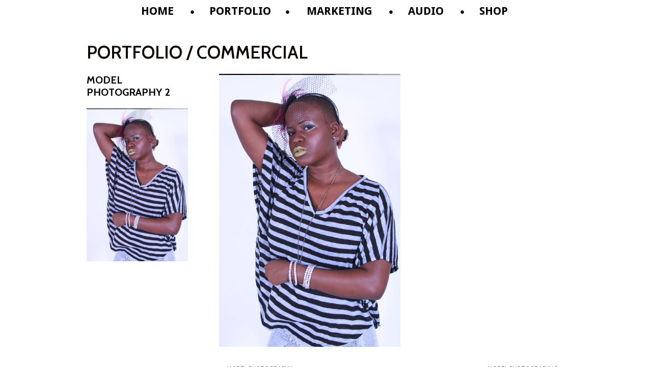

--- FILE ---
content_type: text/css
request_url: http://www.action1studios.com/wp-content/themes/gigawatt/style.css
body_size: 11279
content:
/*
Theme Name: Gigawatt
Design Studio: Obox Design http://www.obox-design.com/
Version: 2.0.0
Author: Obox Design
Author URI: http://www.obox-design.com/
Description: A retro-styled portfolio and blog theme. If you're an author, artist or musician then this is your theme!
License: Wordpress derivate http://www.gnu.org/licenses/gpl-2.0.html, CSS, JS, Graphics http://themeforest.net/wiki/buying/howto-buying/licensing/
License URI: http://themeforest.net/wiki/buying/howto-buying/licensing/
Tags: dark, light, white, black, gray, one-column, two-columns, left-sidebar, right-sidebar, fixed-width, custom-colors, featured-images, theme-options, translation-ready

*-----------------------------*
WARNING! DO NOT EDIT THIS FILE!
*-----------------------------*
To make updates to your theme, do not edit the styles in this file. Rather use
the Custom CSS field in Theme Options to add your style changes. By copying a style from this
file and pasting it in custom.css you will override the style in this file.

*/


@import url(reset.css);
@import url(clearfix.css);
@import url(social.css);


/*-------------------------------------------------------------------------------------------*/
/*- SETUP STD CLASSES -----------------------------------------------------------------------*/
/*-------------------------------------------------------------------------------------------*/
body{margin: 0px; padding: 0px 20px; background-position: top; background-repeat: repeat; font-size: 16px; font-family: 'Cabin',arial,serif; line-height: 1.5em;}

pre {padding: 15px;font-variant: normal; white-space: pre-wrap;white-space: pre-line; word-wrap: break-word;text-align: left; margin: 0px 0px 22px 0px;  font-family: Consolas, Monaco, 'Courier New', Courier, monospace; background-color: #f0f0f0;
font-size: 12px; line-height: 1.3em; overflow-x: auto; overflow-y: auto; color: #000000; font-weight: normal; font-style: normal; letter-spacing: normal; orphans: 2; text-indent: 0px; text-transform: none; widows: 2; word-spacing: 0px; padding: 11px; border: 1px solid #dadada;}

textarea, input{padding: 8px; font-family: 'Cabin',arial,serif;}
input[type=text], input[type=password]{width: 80%; max-width: 348px; border: none;}
textarea{width: 90%; height: 200px; border: none;}
input[type=button], input[type=submit]{width: 220px; height: 45px; font-weight: 600; cursor: pointer; border: none; font-size: 16px; text-transform: uppercase;}
input::-webkit-outer-spin-button, input::-webkit-inner-spin-button{-webkit-appearance: none; margin: 0;}

a{text-decoration: none;}
strong{font-weight: 600;}
em{font-style: italic;}

img{max-width: 100%; height: auto;}

/*--- Layouts ---*/
.no_bg{background-image: none;}
.clearboth{clear: both}
.floatleft{float: left;}
.floatright{float: right;}
.floatright{float:right;}
.no_display{display: none;}


/*-------------------------------------------------------------------------------------------*/
/*- GENERAL LAYOUT --------------------------------------------------------------------------*/
/*-------------------------------------------------------------------------------------------*/
#header-container{max-width: 940px; margin: 0 auto; padding: 40px 0px 0px; position: relative;}
#header{max-width: 940px; padding-bottom: 0px; margin: 0px auto 40px;}


#content-container{max-width: 940px; margin: auto; padding-bottom: 30px;}
#left-column{float: left; width: 58.510638%;}
#right-column{float: right; width: 32.978729%;}
#full-width{max-width: 940px; margin: auto; padding-bottom: 30px;}

#footer{max-width: 940px; padding: 30px 0px; margin: auto;}


/*-------------------------------------------------------------------------------------------*/
/*- COMMON ELEMENTS -------------------------------------------------------------------------*/
/*-------------------------------------------------------------------------------------------*/
.wp-caption{max-width: 96%;padding: 5px 0px 10px 5px; margin-bottom: 10px; background-color: #f0f0f0; border: 1px solid #ccc; text-align: center;}
.wp-caption.alignleft{margin: 0px 10px 10px 0px; }
.wp-caption.alignright{ margin: 0px 0px 10px 10px; }
.wp-caption img{margin: 0; padding: 0; border: 0 none; max-width: 98.5%;}
.wp-caption p.wp-caption-text{font-size: 11px; line-height: 17px; padding: 0 4px 5px; margin: 0;}
.wp-caption.alignnone{margin: 5px 20px 20px 0;}

.alignnone {margin: 5px 20px 20px 0;}
.aligncenter, div.aligncenter {display:block; margin: 5px auto 5px auto;}
.alignright {float:right; margin: 5px 0 20px 20px;}
.alignleft {float:left; margin: 5px 20px 20px 0;}
.aligncenter {display: block; margin: 5px auto 5px auto;}

a img.alignright {float:right; margin: 5px 0 20px 20px;}
a img.alignnone {margin: 5px 20px 20px 0;}
a img.alignleft {float:left; margin: 5px 20px 20px 0;}
a img.aligncenter {display: block; margin-left: auto; margin-right: auto;}

h5.date{font-style: italic; font-size: 14px;}

.post-title{margin-bottom: 20px; font-size: 35px; font-weight: 600; line-height: 1.3em; text-transform: uppercase;}

.section-title{margin-bottom: 20px; font-size: 35px; font-weight: 600; line-height: 1.3em; text-transform: uppercase;}

a.action-link{font-weight: 600;}


/*--- Required by WP.org ---- */
.sticky{}
.bypostauthor{}
.gallery-caption {margin-left: 0;}

/*-------------------------------------------------------------------------------------------*/
/*- HEADER ----------------------------------------------------------------------------------*/
/*-------------------------------------------------------------------------------------------*/

	/*--------------------------*/
	/*- LOGO -------------------*/
	.logo{margin: 0 auto 30px; text-align: center;}
	.logo h1{display: block; text-align: center; text-transform: uppercase; font-size: 45px; line-height: 50px; font-weight: 900; letter-spacing: 3px; text-shadow: 4px 3px 0px rgba(0, 0, 0, 0.2);}
div.logo {
visibility: hidden;
}


	/*--------------------------*/
	/*- CATEGORY MENU ----------*/
	ul#nav{z-index: 99; text-align: center;}
	ul#nav li{position: relative; padding: 0px 36px 0px 0px; margin: 0px 0px 0px 30px; display: inline; text-align: center; position: relative;}
	ul#nav li a{font-weight: 600; font-size: 22px; text-transform: uppercase;}
	ul#nav li a:hover, .current-menu-item a {margin-bottom: -4px; }


		/*--------------------------*/
		/*- SUB MENU ---------------*/
		ul#nav ul.sub-menu{display: none; position: absolute; top: 25px; left: 0px; z-index: 4; width: 220px; }
		ul#nav ul.sub-menu ul{left: 110px; top: -43px;}

		ul#nav ul.sub-menu li{width: 220px; margin: 0px; padding: 0px; text-align: left; position: relative;}
		ul#nav ul.sub-menu li a{display: block;  padding: 10px 15px; margin: 0px; font-size: 14px; font-weight: normal; line-height: 1.5em; border-top: none; text-transform: none;}


/*-------------------------------------------------------------------------------------------*/
/*- HOME PAGE STYLING -----------------------------------------------------------------------*/
/*-------------------------------------------------------------------------------------------*/

	/*-------------------------------------------*/
	/*- SLIDER ----------------------------------*/
	.slider{overflow: hidden; width: 100%; margin-bottom: 20px; position: relative;}

		/*---------------------*/
		/*- SLIDER IMAGES -----*/
		.gallery-container{width: 99999px; position: relative; z-index: 1;}
		.gallery-container .jp-jplayer{width: 100% !important;}
		.gallery-container li{display: block; float: left; max-width: 100%; position: relative;}
		#content-container .gallery-container li .post-image{height: auto; display: block; overflow: hidden; margin-bottom: 0px; text-align: center;}
		.gallery-image img{display: block; max-width: 100%; height: auto;}
		.gallery-container li .post-image img{width: 100%; height: auto;}


		/*---------------------*/
		/*- SLIDER DOTS -------*/
		.slider-dots{clear: both; width: 30px; margin: 0px; position: absolute; top: 20px; left: 20px; z-index: 3; }
		.slider-dots .dot{display: inline-block; width: 25px; height: 22px; margin: 0px 0px 10px; overflow: hidden; text-indent: -9999px;}

		#overlay {clear: both; width: auto; height: 22px; padding-top: 10px; margin: 0px auto; position: relative; top: -80px; left: 0px; z-index: 3; overflow: hidden; text-align: center;}
		#overlay .dot{display: inline-block; width: 22px; height: 22px; margin: 0px 2px; overflow: hidden; text-indent: -9999px;}


	/*----------------------------*/
	/*- CONTENT WIDGET ---------*/
	#widget-block ul.widget-list{padding-bottom: 0;}
	#widget-block .content-widget .widgettitle{clear: both; margin: 0 0 10px; font-weight: 600; font-size: 20px; text-transform: uppercase;}
	#widget-block .content-widget-item{clear: both; display: block; padding: 0; margin: 0; overflow: hidden; text-align: center;}
	#widget-block .content-widget .post-image{margin-bottom: 15px;}
	#widget-block .content-widget .post-image a{display: block;}
	#widget-block .content-widget .post-image img{width: auto; max-width: 100%;}
	#widget-block .content-widget .post-date {padding: 0 0 0; margin: 0 0 5px; font-size: 14px; font-weight: normal;}
	#widget-block .content-widget .post-title{padding: 0 0 0; margin: 0 0 15px; font-size: 18px; font-weight: 600; text-transform: uppercase;}
	#widget-block .content-widget p{padding: 0 0 0; margin: 0 0 0; text-overflow: ellipsis; -o-text-overflow: ellipsis; -webkit-text-overflow: ellipsis;}
	#widget-block .content-widget .action-link{display: block; margin-top: 10px;}
	#widget-block .content-widget .column{position: relative;}
	#widget-block .content-widget .price{position: absolute; left: 5px; top: 5px; padding: 2px 8px; background: #D23D46; color: #fff;}


		/*----------------------------*/
		/*- FOUR COLUMN LIST ---------*/
		.four-column{clear: both; overflow: hidden;}
		.four-column .column{float: left; width: 23.404255%; margin: 0px 2.12766% 30px 0px;}
		.four-column .column:nth-child(4n+4){margin-right: 0;}
		.four-column .column:nth-child(3n+4){clear: none;}
		.four-column .column:nth-child(4n+5){clear: left;}
		.four-column .column.last {margin-right: 0px;}
		.four-column h2.post-title{font-size: 16px;}

		/*---------------------*/
		/*- THREE COLUMNS -----*/
		.three-column{clear: both; overflow: hidden;}
		.three-column .column{float: left; width: 31.333333%; margin: 0 3% 30px 0;}
		.three-column .column:nth-child(3n+3){margin-right: 0px;}
		.three-column .column:nth-child(3n+4){clear: left;}


		/*----------------------------*/
		/*- TWO COLUMN ---------------*/
		.two-column{clear: both; overflow: hidden;}
		.two-column .column{float: left; width: 48.93617%; margin: 0 2.12766% 30px 0;}
		.two-column .column:last-child{margin-right: 0px;}
		.two-column .column:nth-child(2n+2){margin-right: 0px;}
		.two-column .column:nth-child(2n+3){clear: left;}
		.two-column .column img {max-width: 100%; height: auto;}
		.two-column .column iframe, two-column .column embed{max-height: 531px;}


		/*----------------------------*/
		/*- ONE COLUMN LARGE ---------*/
		.single-column{clear: both; overflow: hidden;}
		.single-column .column{padding-bottom: 4.12766%; width: 100%; overflow: hidden;}
		.single-column .column img{width: 100%; height: auto;}

		.one-column{clear: both; overflow: hidden;}
		.one-column .column{width: 100%; overflow: hidden; margin: 0 0 30px 0;}


	/*----------------------------*/
	/*- BLOG LIST ---------*/
	.blog-main-post-container li.post{padding-bottom: 20px; margin-bottom: 20px;}
	.blog-main-post-container .post-image{margin-bottom: 15px;}
	.blog-main-post-container .post-image img{display: block;}
	.blog-main-post-container .date{margin-bottom: 5px;}


	/*----------------------------*/
	/*- FEATURE QUOTE ------------*/
	.featured-quote{background: url(images/layout/quote-icon.png) top center no-repeat; padding: 60px 0px 30px; text-align: center;}
	.featured-quote blockquote{line-height: 1.3em; font-size: 24px; font-style: italic; font-family: 'Cabin',arial,serif;}
	.featured-quote cite{font-weight: 600; font-size: 12px;}
	.page .featured-quote p{font-size: 18px;}


	/*----------------------------*/
	/*- PAGINATION ---------------*/
	.pagination{clear: both;}
	.pagination li{float: left;}
	.pagination li.page-count{margin-right: 15px; font-size: 13px; font-weight: 600;}
	.pagination .next a, .pagination .previous a{float: left; display: block; width: 30px; height: 19px; text-indent: -999px; margin: 0px 1px 20px 0px; text-indent: -999px; overflow: hidden;}


	/*------------------------------*/
	/*- WIDGET BLOCK ---------------*/
	#widget-block .widget_text{clear: both; margin-bottom: 30px;}
	#widget-block .widget_categories {float: left; width: 48.93617%;}
	#widget-block .widget_text h4, #widget-block .widget_categories h4 {padding: 0; margin: 0px 0px 13px; font-size: 20px; font-weight: 600; text-transform: uppercase;}


/*-------------------------------------------------------------------------------------------*/
/*- POSTS CLASSES ---------------------------------------------------------------------------*/
/*-------------------------------------------------------------------------------------------*/

	/*------------------------------*/
	/*- POST CONTENT ---------------*/
	#content-container .post-image{margin-bottom: 20px;}
	#content-container .post-title{margin-bottom: 20px;}
	#content-container .copy{padding-bottom: 20px;}
	
		/*--------------------------*/
		/*- POST PAGE META ---------*/
		.post-meta{margin: 0px 0px 30px; font-size: 14px;}
		.post-meta li.meta-item{padding: 10px 0px 15px 0px; position: relative; overflow: hidden;}
		.post-meta li.meta-item:first-child{padding-top: 0px;}
		.post-meta li.meta-item span {float: left; width: 30%; font-weight: 600;}

		/*--------------------------*/
		/*- POST AUTHOR ------------*/
		.post-meta li.post-author {padding: 20px 0px;}
		.post-meta .avatar-56{float: left; width: auto;}
		.post-meta .post-author .author-desc {float: right; width: 70%; margin: 0px; overflow: hidden;}
		.post-meta .post-author h4 {font-size: 20px; font-weight: 600; margin-bottom: 5px; text-transform: uppercase;}

		/*--------------------------*/
		/*- SHORT URL --------------*/
		.post-meta .short-url {clear: both;}
		.short-url strong{text-transform: uppercase;}
		.short-url input{max-width: 210px; padding: 0px; border: none; font-size: 14px;}

		/*--------------------------*/
		/*- RELATED POSTS ----------*/
		.post-related ul{float: left;}
		.post-related ul li{margin-bottom: 5px;}

		/*--------------------------*/
		/*- SOCIAL -----------------*/
		.post-meta .socialz{padding-bottom: 0px; padding-top: 20px !important;}


		/*--------------------------*/
		/*- COPY -------------------*/
		.copy p{margin-bottom: 25px;}
		.copy ul{list-style: disc; margin: 0 0 25px 35px;}
		.copy ol{list-style: decimal; margin: 0 0 25px 35px;}
		.copy ul ul, .copy ul ol, .copy ol ol, .copy ol ul{margin-bottom: 0;}
		.copy ul li, .copy ol li{margin-bottom: 0px;}

		.copy dl{margin: 0 0 25px;}
		.copy dd{margin-left: 35px;}

		.copy code, .copy pre{}
		.copy img{display: block; max-width: 98%; height: auto;}

		.copy h2{font-size: 22px; margin-bottom: 25px;}
		.copy h3{font-size: 16px; margin-bottom: 25px;}
		.copy h4{font-size: 14px; margin-bottom: 25px;}
		.copy h5{font-size: 12px; margin-bottom: 25px;}

		.copy blockquote{padding-left: 25px; border-left: 4px solid #c7c7c7; font-style: italic; font-size: 18px; line-height: 1.4em;}

		.copy table{width: 100%; margin-bottom: 25px; border-collapse:  collapse;}
		.copy table th{padding: 8px 0; font-weight: 600;}
		.copy table td{padding: 8px 0;}

		.copy form{overflow: hidden; margin-bottom:  25px;}
		.copy p label{float: left;}
		.copy p input[type=password]{padding: 10px; border: 1px solid #ccc; font-size: 14px; border-radius: 4px;}
		.copy p input[type=submit]{float: left; padding: 11px; margin-left:  10px;}


		/*--------------------------*/
		/*- POST PAGE WP GALLERY ---*/
		.copy .gallery{margin-bottom: 30px !important; overflow: hidden;}
		dt.gallery-icon img{margin-bottom: 3px;}


		/*--------------------------*/
		/*- NEXT - PREV POST NAV ---*/
		.next-prev-post-nav{padding: 10px 0px;margin-left: 160px; overflow: hidden; font-size: 12px; text-transform: uppercase;}
		.portfolio .next-prev-post-nav{margin-left: 0px; border-bottom: none;}
		.next-prev-post-nav li{clear: none; float: right; margin: 0px; padding: 0px;}
		.next-prev-post-nav li:first-child{float: left;}


/*-------------------------------------------------------------------------------------------*/
/*- COMMENTS --------------------------------------------------------------------------------*/
.comments{clear: both; max-width: 550px; position: relative;}
.comments .section-title{padding: 0 0 20px; margin: 30px 0px 20px; font-weight: 600; font-size: 20px; text-transform: uppercase;}
.comment{padding: 0 0 30px; margin: 0 0 30px; position: relative; overflow: hidden;}


	.comment-post{float: right; width: 85%; position: relative;}
	.comment-avatar{display: block; float: left; width: 10%; border: none;}
	.comment-avatar img{display: block;}

	.comment h5.date{margin-bottom: 10px; }
	.comment h4.comment-name{padding: 0; margin: 0 0 10px; font-size: 18px; font-weight: 600; text-transform: uppercase;}
	.comment p{margin-bottom: 25px;}
	.comment p:last-of-type{margin-bottom: 0;}

	.reply-to-comment{position: absolute; top: 0px; right: 0px; font-weight: 600;}

	/*------------------------------*/
	/*- THREADED COMMENTS ----------*/
	.comment-container .children{clear: both; padding-left: 15%;}


	/*------------------------------------*/
	/*- POST A COMMENT -------------------*/
	.comment-form-content h3, h3#reply-title{clear: both; padding: 0 0 0 15px; margin: 30px 0px 16px; display: block; background: url(images/layout/comment-arrow.png) 0px 8px no-repeat; font-weight: 600; font-size: 20px; text-transform: uppercase;}
	.comment_form{max-width: 550px; padding: 20px; margin-bottom: 30px;}
	.comment-form-content span {display: none}
	.form-submit #submit{padding: 8px; margin-top: 20px; font-weight: 600; cursor: pointer; border: none; font-size: 16px; text-transform: uppercase;}

	#commentform p{margin: 0 0 20px;}
	#commentform label{display: block; padding: 0; margin: 0; text-transform: uppercase; font-size: 12px; font-weight: 600;}
	#commentform input{border: 0px; padding: 10px; font-size: 16px; font-weight: normal;}
	#commentform .comment-notes{margin-bottom: 10px; font-size: 12px; text-transform: uppercase;}
	.logged-in-as{margin-bottom: 10px;}
	.form-allowed-tags{display: none;}


/*-------------------------------------------------------------------------------------------*/
/*- PORTFOLIO --------------------------------------------------------------------------------*/
/*-------------------------------------------------------------------------------------------*/

	.portfolio #category-column{clear: both; padding-bottom: 10px; margin-bottom: 20px;}
	.portfolio #content-column{clear: both;}

	#portfolio-content h4 {margin-bottom: 20px; font-size: 20px; text-transform: uppercase; font-weight: 800;}

	/*------------------------------*/
	/*- CATEGORY COLUMN ----------------*/
	.portfolio #category-column h4{margin-bottom: 20px; font-size: 20px; text-transform: uppercase; font-weight: 800;}
	.portfolio #category-column ul li{padding-right: 35px; float: left;}
	.portfolio #category-column ul li a{display: block;}
	.portfolio #category-column ul li a.selected{font-weight: 600;}

	/*------------------------------*/
	/*- CONTENT COLUMN ---------------*/
	.portfolio .post-title{font-weight: 600;}
	.portfolio-list{overflow: hidden; margin: 0; border-bottom: none;}
	.portfolio-list .portfolio-image{margin-bottom: 20px;}
	.portfolio-list a{display: block;}
	.portfolio-list img{display: block;}
	.portfolio-list h4{margin: 0 0 0; padding: 0 0 0; font-weight: 600; font-size: 18px; text-transform: uppercase;}
	.portfolio-list h4 a{margin: 0px;}


/*-------------------------------------------------------------------------------------------*/
/*- PORTFOLIO SUB PAGE ----------------------------------------------------------------------*/
/*-------------------------------------------------------------------------------------------*/

	/*------------------------------*/
	/*- LEFT COLUMN ----------------*/
	.portfolio #portfolio-content {float: left; width: 23.404255%;}
	.portfolio #portfolio-left h4{margin-bottom: 10px; font-weight: 600; font-size: 24px;}
	.portfolio #portfolio-left ul li{padding-right: 10px; float: left;}
	.portfolio #portfolio-left ul li a{display: block;}

	/*------------------------------*/
	/*- RIGHT COLUMN ---------------*/
	.portfolio #portfolio-image {float: right; width: 72.340426%;}
	.portfolio-item{overflow: hidden; border-bottom: none; margin-bottom: 0px;}
	.portfolio-item li{clear:both; margin: 0px 0px 20px 0px;}
	.portfolio-item li a.portfolio-image{display: block; margin-bottom: 10px; overflow: hidden;}


/*-------------------------------------------------------------------------------------------*/
/*- ARCHIVES --------------------------------------------------------------------------------*/
/*-------------------------------------------------------------------------------------------*/
.archives_list{width: auto;}
.archives_list li{float: left; width: 265px; padding: 0px 0px 10px; margin: 0px 20px 20px 0px;}
.archives_list li:nth-child(2n+2){margin-right: 0px;}
.archives_list li:nth-child(2n+3){clear: left;}
.archives_list li .archive-post-image{margin-bottom: 10px; height: 165px; position: relative; overflow: hidden;}
.archives_list li .archive-post-image a{display: block; overflow: hidden;}
.archives_list li .archive-post-image img{display: block; position: relative;}
.archives_list li .post-title{display: block; margin: 0px 0px 10px; font-weight: 600; font-size: 15px;}
.archives_list li .comment-count{float: left; display: block; font-size: 11px;}

.archives_list .date{display: block; margin: 0px; font-size: 10px; text-transform: uppercase;}
.archives_list .date sup{position: relative; top: -3px; text-transform: lowercase; font-size: 8px;}
.archives_list .label{float: right; display: inline-block;}
.archives_list .label a{font-size: 11px;}

.archives_list li:first-child{padding-top: 0px;}
.archives_list li:last-child{margin-bottom: 0px;}

.archives_list .post-image{margin-bottom: 15px;}


/*-------------------------------------------------------------------------------------------*/
/*- ERROR 404 -------------------------------------------------------------------------------*/
/*-------------------------------------------------------------------------------------------*/
.error404 h3.section-title {margin-bottom: 0px;}


/*-------------------------------------------------------------------------------------------*/
/*- ADVERTS ---------------------------------------------------------------------------------*/
/*-------------------------------------------------------------------------------------------*/
ul.widget-list li.widget .advert{float:left; padding: 0px 7px 8px; margin: 0px;}


/*-------------------------------------------------------------------------------------------*/
/*- RIGHT COLUMN ----------------------------------------------------------------------------*/
/*-------------------------------------------------------------------------------------------*/
#right-column .widget-list{clear:both; font-size: 14px;}
#right-column .widget-list .widget{margin-bottom: 30px; padding-bottom: 30px;}
#right-column .widget-list .widget li{padding-bottom: 6px; margin-bottom: 6px; }
#right-column .widget-list .widget li:last-child{margin-bottom: 0px;}
#right-column .widget-list .widget a{font-weight: 600;}
#right-column .widget-list .widget ul li ul.children li{margin-left: 20px; padding: 4px; border-bottom: 0;}
#right-column .widget-list .widget ul li ul.children li a{font-weight: 400;}
h4.widgettitle{font-size: 20px; text-transform: uppercase; font-weight: 600; padding: 0px; margin: 0px 0px 20px;}


	/*------------------------------------*/
	/*- SEARCH ---------------------------*/
	.search-form{float: left; width: 48.93617%; margin: 0 0 30px; overflow: hidden;}
	.search-form input[type=text]{float: left; width: 63.4783%; height: 30px; padding: 15px; border: none; line-height: 30px; font-size: 16px; font-weight: 600;}
	.search-form input[type=submit]{float: left; width: 30%; height: 60px; font-size: 16px; text-transform: uppercase;}

	#right-column .search-form {float: none; width: 100%; overflow: hidden;}
	#right-column .search-form input[type=text]{width: 58.93617% !important;}

	/*------------------------------------*/
	/*- SOCIAL ---------------------------*/
	.widget_ocmx_social_widget{float: right; width: 44.680851%; padding: 10px 2.12766% 6px !important; margin: 0 0 30px; overflow: hidden;}
	.widget_ocmx_social_widget h4, .widget_ocmx_social_widget h2 {float: left; margin: 6px 10px 0px 0px; color: #4A4A4A; font-size: 20px; font-weight: 600;}
	.social-bookmarks li{float: right; margin: 0 0 0 4.347826%; padding: 0px; width: auto !important; border: none; list-style: none;}
	.social-bookmarks li a{display: block; width: 38px; height: 38px; overflow: hidden;}

	 #right-column .widget_ocmx_social_widget{width: 98%;}
	 #right-column .widget_ocmx_social_widget h4{display: none;}
	 #right-column .widget_ocmx_social_widget .content{clear: both;}

	/*------------------------------------*/
	/*- POPULAR/RECENT COMMENTS ----------*/
	.widget_recent_comments li a{display: block;}
	.widget_recent_comments li h5{font-size: 11px; font-style: italic;}


	/*------------------------------------*/
	/*- POPULAR/RECENT POSTS -------------*/
	ul.widget-list li.widget_popular_posts ul li h5{font-size: 11px; font-style: italic;}


	/*------------------------------------*/
	/*- TWITTER --------------------------*/
	.twitter-timeline{width: 100%;}


	/*-------------------------*/
	/*- SOCIAL ----------------*/
	a.addthis_default_style{padding: 0px !important;}
	a.addthis_button_tweet{width: 90px;}
	a.addthis_button_facebook_like{width: 80px;}

    /*------------------------------------------------*/
    /*----------------- WP CALENDAR  -----------------*/
    #wp-calendar {empty-cells: show; margin: 10px auto 0; width: 100%;	}
	#wp-calendar a {display: block; text-decoration: none; font-weight: 600; }
	#wp-calendar a:hover {text-decoration: underline; }
	#wp-calendar caption {text-decoration: none; font: bold 13px Arial, Sans-Serif; }
	#wp-calendar td {padding: 3px 5px; color: #9f9f9f; }
	#wp-calendar td#today {color: #111; }
	#wp-calendar th {font-style: normal;text-transform: capitalize;	padding: 3px 5px; }
	#wp-calendar #prev a, #wp-calendar #next a { font-size: 9pt; }
	#wp-calendar #next a {padding-right: 10px; text-align: right; }
	#wp-calendar #prev a {padding-left: 10px; text-align: left; }


/*-------------------------------------------------------------------------------------------*/
/*- FOOTER ----------------------------------------------------------------------------------*/
/*-------------------------------------------------------------------------------------------*/

	/*-------------------------------------------*/
	/*- FOOTER ITEMS ----------------------------*/
	ul#footer-nav {margin-bottom: 15px;}
	ul#footer-nav li {float: left; margin-right: 20px; text-transform: uppercase;}
	ul#footer-nav li ul{display: none;}

	/*-------------------------------------------*/
	/*- FOOTER ITEMS ----------------------------*/
	#footer{font-size: 13px;}
	#footer h4{margin-bottom: 10px; font-weight: 600; font-size: 20px; text-transform: uppercase;}
	#footer a{font-weight: normal;}

	#footer ul{overflow: hidden; margin-bottom: 20px;}
	#footer ul li.column{float: left; width: 48.93617%; margin-right: 2.12766%;}
	#footer ul li.column:last-child{margin-right: 0px;}

    #footer ul.social-bookmarks li{margin-right: 10px !important;}
	#footer ul li.column ul li{float: left; margin-right: 30px; width: 100px;}

	.footer-text{clear: both; padding-top: 15px;}
	.footer-text p{float: left; font-size: 11px;}
	.footer-text .obox-credit{float: right;}


/*-------------------------------------------------------------------------------------------*/
/*- ECOMMERCE ------------------------------------------------------------------------------*/
/*-------------------------------------------------------------------------------------------*/

/*------------------------------*/
/*- BUTTONS --------------------*/
.button{border: none; padding: 5px 10px;}
.woocommerce-message .button{float: right; display: block; height: auto; margin: 0px 0px 0px 20px; font-size: 12px;}
.shop_table .button, .shop_table .checkout-button, .shipping-calculator-form .button, .checkout_coupon .button, .price_slider_amount .button{display: inline; width: auto; height: 28px; padding: 5px 10px; border: none; cursor: pointer; font-weight: 600; font-size: 14px; text-transform: uppercase; font-family: 'Cabin',arial,serif; line-height: 1em;}
.shop_table .button:hover, .shop_table .checkout-button:hover, .shipping-calculator-form .button:hover, .checkout_coupon .button:hover, .price_slider_amount .button:hover{background: #000;}
#content-container .checkout_coupon .button{float: none; margin: 0px; padding: 5px 10px;}

/*------------------------------*/
/*- BREAD CRUMBS ---------------*/
#crumbs{display: block; padding: 5px 0px; margin: 0px 0px 10px; font-size: 12px; font-weight: bold; overflow: hidden;}
#crumbs li{float: left; margin-right: 10px;}
#crumbs li a, #crumbs li span{padding: 3px 6px; border-radius: 6px;}


/*------------------------------*/
/*- SLIDING CART ---------------*/
#top-panel{position: absolute; top: 0px; right: 0px; width: 32.978729%; color: #fff; font-size: 13px;}
#top-panel h4{margin-bottom: 10px; font-weight: 900; font-size: 20px; text-transform: uppercase;}
#top-panel a {color: #fff;}
#top-panel a:hover {color: #eee;}

#top-panel .variation{display: none;}

#panel{padding: 10px; background: #000; display: none; z-index: 10; position: relative;}
#panel ul li {margin-bottom: 10px;}
#panel ul li:last-child {margin-bottom: 0px;}
#panel ul li a {display: block;}
#panel ul li a:hover {color: #ccc;}
#panel ul li img {width: 40px; height: auto; margin-right: 10px; float: left;}
.slide{margin: 0; padding: 0; z-index: 999999;}
.btn-slide{}

.cart-bottom {float: right; padding: 8px 25px 8px 12px; background: #000 url(images/ecommerce/down-arrow.png) right no-repeat; color: #fff;  z-index: 10; position: relative;}
.cart-bottom a{color: #fff;}
.cart-bottom a:hover{color: #ccc;}

#top-panel table {width: 100%; border-collapse: collapse; text-align: center;}
#top-panel th {padding: 5px; border-right: 1px solid #555; border-bottom: 1px solid #555;}	
#top-panel td {padding: 5px; border-right: 1px solid #555; border-bottom: 1px solid #555;}	
#top-panel .thead {border-bottom: 2px solid #fff;}
#top-panel .pricer {border-right: none;}
#top-panel .checkout {display: block; margin-top: 10px; text-align: center;}

div#top-panel {
visibility: hidden;
}

.woocommerce-pagination{display: none;}
.products .star-rating{display: none;}
.products a.product_type_variable, .products a.product_type_grouped{display: none;}
.products li.product{min-height: 260px;}

/*-------------------------------------------------------------------------------------------*/
/*- HOMEPAGE --------------------------------------------------------------------------------*/
/*-------------------------------------------------------------------------------------------*/

	/*------------------------------*/
	/*- SLIDER  ----------------------*/
	.overlay{width: 45%; padding: 2%; background: rgba(255, 255, 255, 0.7); position: absolute; bottom: 20px; left: 20px; color: #777;}
	.overlay h3{margin-bottom: 10px; font-weight: 900; font-size: 25px; text-transform: uppercase;}


/*-------------------------------------------------------------------------------------------*/
/*- SHOP ------------------------------------------------------------------------------------*/
/*-------------------------------------------------------------------------------------------*/
.products{clear: both; padding-top: 20px;}
.products li{float: left; width: 30.9%; margin: 0px 3.636364% 30px 0px; position: relative; border-bottom: none; text-align: center; text-transform: uppercase;}
.products li img{display: block; margin-bottom: 10px;}
.products li a{color: #4a4a4a;}
.products li a:hover{color: #895931;}
.products li:nth-child(3n+3){margin-right: 0;}
.products li .add_to_cart_button {display: none;}
.products li h3{font-weight: 600;}
.products li.post{float: none; width: auto;}
mark.count{background: none;}


	/*------------------------------*/
	/*- SHOP LAYOUT  ---------------*/	
	#left-column .woocommerce_ordering {position: absolute; top: 0px; right: 0px;}
	
	.widget-list .pagenav li, .widget_product_categories li, .widget_shopping_cart li, .widget_featured_products li, .widget_recent_comments #recentcomments li {padding: 0px 0px 9px 0px !important; margin: 0px 0px 5px 0px !important;}
	.product_list_widget li {padding-bottom: 18px !important; margin-bottom: 9px !important;}
	.widget-list .pagenav li:last-child, .widget_product_categories li:last-child, .widget_featured_products li:last-child {margin-bottom: 0px !important;}
	ul.widget-list li:last-child{border-bottom: 0px;}
	
	.widget_product_search {padding-bottom: 14px !important;}
	.widget_product_search input {margin-bottom: 5px;}
	.widget_product_search #s {width: 185px; background: none; border: 1px solid #ccc; box-shadow: inset 0 1px 4px 0 rgba(0, 0, 0, 0.1); -webkit-box-shadow: inset 0 1px 4px 0 rgba(0, 0, 0, 0.1); -moz-box-shadow: inset 0 1px 4px 0 rgba(0, 0, 0, 0.1);}
	.widget_product_search label {display: none;}
	.widget_product_search #searchsubmit {margin-bottom: 0px;}

	.widget_shopping_cart .total {margin-bottom: 5px; font-weight: normal;}
	.switch-layout .blog-main-post-container .page-title {height: 30px; padding: 10px 20px 0px; background: #f7f7f7; border-bottom: 1px solid #eaebed; font-size: 18px; text-transform: uppercase; color: #000;}
	.widget_login #user_login, .widget_login #user_pass {width: 170px !important; border: 1px solid #ccc;}
	.switch-layout #right-column  .widget-list li.widget {width: 200px; margin: 0px 0px 30px 0px !important; padding: 0px;}
	
	h1.product_title {display: none;}

	.cart-collaterals {position: relative; z-index: 99;}
	.widget_login p {margin-bottom: 5px !important;}

	p#billing_country_field div#uniform-billing_country, p#shipping_country_field div#uniform-shipping_country{border: 1px solid #ccc;}
	/*------------------------------*/
	/*- WIDGETS  -------------------*/
	.content-widget .star-rating{display: none;}
	.four-column {float: none;}


/*-------------------------------------------------------------------------------------------*/
/*- PRODUCT ---------------------------------------------------------------------------------*/
/*-------------------------------------------------------------------------------------------*/

	.single-product .product{position: relative;}


	/*------------------------------*/
	/*- TABS -----------------------*/
	div.woocommerce_tabs {margin: 0px; display: inline-block; width: 100%;}
	div.product .woocommerce_tabs .panel{padding: 15px 0px 0px; border-top: 4px solid #c7c7c7; position: relative; clear: both; z-index: 10 !important; }
	div.product .woocommerce_tabs .panel h2{font-size: 15px; font-weight: bold; margin-bottom: 15px;}
	div.product .woocommerce_tabs ul.tabs{background: #fff !important; overflow: visible; display: block;}
	div.product .woocommerce_tabs ul.tabs li{float: left; margin-bottom: 0px; margin-right: 20px; padding: 0px 0px 10px;}
	div.product .woocommerce_tabs ul.tabs li a{padding: 0px 0px 0px 15px; background: url(images/ecommerce/description-icon.png) 0px 5px no-repeat;}
	div.product .woocommerce_tabs ul.tabs .active {margin-bottom: -1px; background: url(images/ecommerce/lip.png) bottom no-repeat; position: relative; z-index: 99 !important;}
	
	/*----------------------------*/
	/*- BUY NOW BUTTON STATES ----*/	
	.purchase-options-container{display: block; padding: 15px; margin-bottom: 30px; background: rgba(0, 0, 0, 0.06); border-bottom: 4px solid #c4c4c4;}
	.purchase-options-container .amount{display: inline-block; padding: 0px; margin: 0px 20px 0px 0px; font-weight: 500; font-size: 20px; color: #2e2e2e;}
	.purchase-options-container .select-options{float: left; clear: none; margin: 0px;}
	.purchase-options-container .button{float: right; padding: 0px; width: 60%; height: 32px; font-size: 14px; line-height: 1em; cursor: pointer;}
	.purchase-options-container .button:hover{background: #000;}

	.select-options{clear: both; display: inline-block; padding: 5px 5px 8px; background: #f0f0f0;}
	.select-options.active{padding-bottom: 3px;}
	.select-options span{display: block; padding: 3px 10px; background: #CC3C24; color: #fff; text-shadow: 0px 1px 1px rgba(0, 0, 0, 0.5); font-weight: bold; box-shadow: 0px 3px 0px #9C2D1C;}
	.select-options:hover span{background-color: #EE462C;}
	.select-options:active span{box-shadow: inset 0px 1px 0px #9C2D1C; position: relative; top: 3px;}
	
	.product-meta{display: block; margin-bottom: 20px;}
	.product-price div p{padding: 0px 0px 15px; margin: 0px 0px 15px; border-bottom: 2px dashed #c7c7c7; font-size: 14px;} 


	/*-- Product short description --*/
	.select-options.active + .product-price{display: block;}
	
	.product-price table{width: 100%; margin-bottom: 5px;}
	.product-price table td{padding: 0px 0px 10px;}
	.product-price table td label{font-weight: bold; font-size: 14px; margin-right: 10px;}
	.product-price .reset_variations{display: block; margin: 0px; padding: 0px;}


	/*-- SINGLE PRICE OPTION --*/
	.product-price .price{float: none; width: 100%; padding: 0px 0px 15px; margin: 0px 0px 15px; border-bottom: 2px dashed #c7c7c7; overflow: hidden; font-weight: bold; text-transform: uppercase;}
	.product-price .price .from{display: block; text-transform: uppercase;}
	.product-price .price .amount{padding: 0px; font-size: 16px;}
	.product-price .price del .amount{margin-right: 20px; text-decoration: line-through;}/*-- Regular Price --*/
	.product-price .price ins .amount{} /*-- Sale Price --*/

	.product-price .price del .amount{color: #c00;}/*-- Regular Price --*/
	.product-price .price ins .amount{color: #009966;} /*-- Sale Price --*/

	.single_variation_wrap{overflow: hidden;}
	.single_variation_wrap button{display: block; padding: 5px 10px;}
	.single_variation .price{padding: 15px 0px; border-top: 2px dashed #c7c7c7 !important;}


	/*-- IF YOU HAVE VARIATIONS EDIT THE FOLLOWING --*/
	.variations_form.cart{padding: 0px !important;}
	.variations_form .price {display: block; padding: px 0px; margin: 0px; border: none; font-weight: bold; font-size: 14px;}
	.variations_form .quantity {margin: 0px 15px 0px 0px !important; padding-top: 0px;}
	.single_variation + .variations_button{padding: 0px;}

	#myContent .cart {padding: 5px; background: #fff; overflow: hidden;}
	#myContent .cart table{width: 100%;}
	#myContent .quantity {margin: 0px 5px 0px 0px;}

	.product_meta{font-size: 11px; font-style: italic;}
	.reset_variations {color: #777; font-size: 11px;}/*-- The small text next to the last variation select box --*/
	.portfolio-cat ul.products li {width: 42.9%;}
	.portfolio-cat ul.products li:nth-child(2n+3) {margin-right: 0 3.63636% 30px 0;}
	.related h2{margin-bottom: 20px; font-size: 20px; text-transform: uppercase; font-weight: bold;}


/*-------------------------------------------*/
/*- PRODUCTS --------------------------------*/
.social-linking{display: block; float: none; clear: both; padding: 0px 0px 0px; margin-bottom: 30px; overflow: hidden;}
.social-linking li{float: left; height: 20px; margin-right: 10px; overflow: hidden;}

.pagenav li: last-child{background: none;}

.product_meta{clear: both;}
.product_meta .posted_in{font-size: 14px;}
.variations_form td{padding: 5px 0px;}


/*-------------------------------------------*/
/*- CHECKOUT --------------------------------*/
.copy .col2-set{clear: both; margin-top: 30px;}
.copy .customer_details{padding: 0px; margin: 0px 0px 20px; list-style: none; overflow: hidden;}
.copy .customer_details dt, .copy .customer_details dd{float: left; padding: 5px 10px; font-size: inherit; font-weight: bold;}
.copy .customer_details dt{clear: left; font-weight: normal;}

.copy ul.order_details{padding: 0px; margin: 0px 0px 20px; list-style: none;}
.copy ul.order_details li{padding: 10px 15px; font-size: inherit;}

.col2-set h3{float: none; margin-bottom: 20px; font-size: 18px; text-transform: uppercase;}
.col2-set .form-row{padding: 0px;}
.col2-set .col-1{float: left; width: 45%; padding: 2%; background: rgba(0, 0, 0, 0.08);}
.col2-set .col-2{float: right; width: 45%; padding: 2%; background: rgba(0, 0, 0, 0.08);}
.col2-set::after{content: ""; display: block; clear: both;}

.col-1 .form-row .input-checkbox{margin: 0px;}

.addresses h3{float: none; padding-top: 20px; margin-bottom: 20px; font-size: 18px;}
#order_review_heading{padding-top: 20px; margin: 20px 0; font-size: 18px; text-transform: uppercase;}
.coupon #coupon_code{padding: 6px; margin: 0 8px 0 0; outline: 0; height: 27px; -webkit-box-sizing: border-box; -moz-box-sizing: border-box; box-sizing: border-box;  font-size: 14px; line-height: 1em;}

form .form-row textarea, #content .form-row textarea{height: 3.5em; line-height: 1.5em; display: block;}
.form-row-first, .form-row-last{float: left; width: 48%; overflow: visible;}
.form-row label{float: none !important; display: block; margin-bottom: 5px; font-weight: bold; font-size: 14px; color: #000;}
.form-row .input-checkbox{display: inline; margin: 5px 8px 0 0; text-align: center; vertical-align: middle;}
.form-row label.checkbox{display: inline;}

#customer_details input[type="text"]{width: 97%;}
.shipping_address{width: 100%; overflow: hidden;}


/*-------------------------------------------*/
/*- CART ------------------------------------*/
.actions .button.alt{margin: 0px 0 0 6px;}
.entry a.button{float: none;}

.cart_list li img, .product_list_widget li img{width: 50px; height: auto;}
.cart_list li a, .product_list_widget li a{display: block;}
.cart-subtotal{border: none;}
.cart .product-name, .cart .product-price, .cart .product-quantity, .cart .product-subtotal{}
.product-quantity{width: 110px;}

.shop_table th{font-weight: bold; line-height: 18px;}
.shop_table td{padding: 6px 12px; vertical-align: middle;}
.selector option{color: #666 !important;}
 #uniform-billing_country div.selector{border: 1px solid #ccc !important;}
.variations div.selector span, .shipping_calculator div.selector span{display: block;}
.shipping_calculator .form-row-first, .form-row-last {float: none;}
.remove{padding: 0px 5px; line-height: 1em; text-align: center;}

table.cart .product-thumbnail img{padding: 0; width: 80px; height: auto;}
table.cart td.product-thumbnail {width: 100px;}
table.cart td.actions{text-align: right;}
table.cart td.actions .coupon{float: left;}
table.cart td.actions .coupon label{display: none;}

dl.variation{overflow: hidden; zoom: 1; font-size: 13px;}
.shop_table dl.variation dt, .shop_table dl.variation dd{float: left; margin-right: 2px;}
.shop_table dl.variation dd{margin-right: 18px; font-style: italic;}

.cart-collaterals h2{text-transform: uppercase; font-size: 20px; font-weight: bold;}
.cart-collaterals .cart_totals table{float: right; margin-bottom: 15px; font-weight: bold;}
.cart-collaterals .cart_totals table small{display: block;}
.cart-collaterals .cart_totals tr th{padding: 6px 24px; font-weight: bold;}
.cart-collaterals .cart_totals tr td{padding: 6px 24px; font-weight: normal;}
.cart-collaterals .cart_totals{float: right; width: 48%; text-align: left;}
.cart-collaterals .cart_totals .amount{font-weight: normal;}
.cart_totals p{clear: both; display: block; font-size: 12px;}


/*--------------------------*/
/*- CROSS SELLS ------------*/
.cart-collaterals .cross-sells{float: left; clear: right; width: 48%;}
.cart-collaterals .cross-sells ul.products{margin: 0px; padding: 0px;}
.cart-collaterals .cross-sells ul.products li{width: 48%; list-style: none;}
.cart_totals select{width: 100%;}
form.login{padding: 20px; margin: 20px 0 20px 0px; border-radius: 5px;}

/*--------------------------*/
/*- SHIPPING CALCULATOR ----*/
.cart-collaterals .shipping_calculator{float: right; clear: right; width: 44%; padding: 2%; background: rgba(0, 0, 0, 0.06);}
.cart-collaterals .shipping_calculator .form-row: first-child{width: 100%;}
.cart-collaterals .shipping_calculator .col2-set{clear: left; overflow: visible;}
.cart-collaterals .shipping_calculator .col2-set .form-row: first-child{width: 48%;}

.shipping-calculator-form select{width: 200px; margin-bottom: 5px;}
.shipping_calculator h2{margin-bottom: 10px; font-size: 15px;}
.shipping-calculator-button{font-weight: normal;}
.shipping-calculator-button span{display: inline; margin-left: 5px;}


/*-------------------------------------------------------------------------------------------*/
/*- WOOCOMMERCE -----------------------------------------------------------------------------*/
/*-------------------------------------------------------------------------------------------*/

/*--------------------------*/
/*- INFO BOXES -------------*/
p.alert, p.download, p.info, p.note, p.tick, .woocommerce_message, .woocommerce-message, .woocommerce_error{clear: both; padding: 10px !important; margin: 0px 0px 20px !important; list-style: none !important; overflow: hidden; font-weight: bold; font-size: 14px;}
.woocommerce_message .button, .woocommerce-message .button{float: right; display: block; height: auto; margin: 0px 0px 0px 20px; color: #339966 !important; background: #fff; font-size: 12px;}
.woocommerce_message, .woocommerce-message{background: #339966; color: #fff;}


/*--------------------------*/
/*- TABLES -----------------*/
table.shop_table, table.cart, .cart_totals table{width: 100%; margin-bottom: 30px; border-collapse: separate; border: 1px solid #ccc;}
table.shop_table td, table.cart td, table.shop_table th, table.cart th, .cart_totals table td, .cart_totals table th{padding: 10px; vertical-align: top;}
table.cart th, .cart_totals table th{text-align: left; font-weight: normal; font-weight: bold;}
table.shop_table td, table.cart td, table.shop_table th, table.cart th, .cart_totals table td, .cart_totals table th{border-right: 1px solid #ccc;}
.shop_table th{background: rgba(0, 0, 0, 0.06); border-top: none; color: #4a4a4a;}
.shop_table td{border-top: 1px solid #ddd;}

#review_form #submit{clear: both;}
table.shop_attributes{font-size: 14px;}
table.shop_attributes p{font-size: 14px;}


/*--------------------------*/
/*- DEMO STORE NOTICE ------*/
p.demo_store{background: rgba(0, 0, 0, 0.1); padding: 10px 0px; margin: 0 -20px; text-align: center; text-transform: uppercase; font-size: 14px; color: #4a4a4a; line-height: 20px;}

/*--------------------------*/
/*- SIDEBAR/FOOTER STARS ---*/
#sidebar .star-rating, #footer-widgets .star-rating{width: 60px; height: 12px; margin-top: 2px; float: none;}
#sidebar .star-rating span, #footer-widgets .star-rating span{padding-top: 12px;}
#sidebar p.stars span, #footer-widgets p.stars span{width: 60px; height: 12px;}
#sidebar p.stars span a, #footer-widgets p.stars span a{width: 12px; padding-top: 12px;}


/*--------------------------*/
/*- REVIEWS ----------------*/
.single-product #comments{margin-top: 0; padding: 0; border-top: 0;}
.single-product .hreview-aggregate .star-rating{margin-top: 1.618em;}
.single-product #comments .commentlist li.comment{overflow: hidden; zoom: 1; clear: left; margin-bottom: 1em;}
.single-product #comments .commentlist li.comment p{margin-bottom: 1em;}
.single-product #comments .commentlist li.comment p.meta{padding: 6px 0;}
.single-product #comments .commentlist li.comment img{width: 11.45%; padding: 1%; margin: 1px 0 0 2px; height: auto; float: left;}
.single-product #comments .commentlist li.comment .comment-text{width: 82.7%; float: right;}
.single-product #comments .commentlist li.comment .comment-text .star-rating{margin-top: 7px;}

#fancybox-content #review_form{padding: 20px;}
#fancybox-content #respond{margin-top: 0;}
#fancybox-content #respond label{font-weight: bold;}


.comment-form-author input, .comment-form-email input{clear: both; display: block;}
.comment-form-author, .comment-form-email{margin-bottom: 10px;}

#reviews #comments ol.commentlist li .comment-text{float: right; padding: 11px 11px 0;}
#reviews #comments ol.commentlist li img{float: left; position: absolute; top: 0; left: 0; padding: 3px; width: 32px; height: auto; margin: 0; line-height: 1;}

.add_review .button{float: right;}
#reply-title{margin-bottom: 10px;}
.comment-form-rating{margin-bottom: 15px;}
.form-submit{margin-bottom: 0px;}
.comment-form-comment{margin-bottom: 5px;}


/*--------------------------*/
/*- STAR RATINGS -----------*/
.star-rating{float: right; width: 80px; height: 16px;}
.star-rating span {background: url(images/ecommerce/star.png) repeat-x left -32px; height: 0; padding-top: 16px; overflow: hidden; float: left;}
	
p.stars {overflow: hidden; zoom: 1; margin-bottom: 0px;}
p.stars span {width: 80px; height: 16px; position: relative; float: left; background: url(images/ecommerce/star.png) repeat-x left 0;}
p.stars span a {float: left; position: absolute; left: 0; top: 0; width: 16px; height: 0; padding-top: 16px; overflow: hidden;}
p.stars span a:hover, p.stars span a:focus {background: url(images/ecommerce/star.png) repeat-x left -16px;}
p.stars a.active {background: url(images/ecommerce/star.png) repeat-x left -32px;}
p.stars span a.star-1 { width: 16px; z-index: 10; }
p.stars span a.star-2 { width: 32px; z-index: 9; }
p.stars span a.star-3 { width: 48px; z-index: 8; }
p.stars span a.star-4 { width: 64px; z-index: 7; }
p.stars span a.star-5 { width: 80px; z-index: 6; }

/*--------------------------*/
/*- QUANTITY INCREMENTER ---*/
.quantity input.qty{float: left; width: 20px; height: 32px; margin: 0px; position: relative; padding: 0px 10px 0px; font-size: 14px; text-align: center; float: none; z-index: 10; border-radius: 0; border: none;}
.quantity .plus, .quantity .minus{width: 28px; height: 32px; position: relative; padding: 0px; text-align: center; font-size: 14px;}
.quantity .plus{float: right; margin: 0px;}
.quantity .minus{float: left;}
.cart .quantity{float: left;}


/*--------------------------*/
/*- USER ACCOUNT SECTION ---*/
header.title{overflow: hidden;}
header.title a{float: right;}

.addresses address{clear: both;}
.woocommerce-account table{font-size: 0.8751em;}
.woocommerce-account .shop_table .button{margin: 0;}
.copy form h3{text-transform: uppercase;}


/*--------------------------*/
/*- ORDER TRACKING ---------*/
ol.commentlist.notes{padding-left: 0;}
ol.commentlist.notes li.note{list-style: none; padding-bottom: 15px; margin-bottom: 15px;}
ol.commentlist.notes li.note: last-child{padding-bottom: 0; margin-bottom: 0; border-bottom: 0;}
ol.commentlist.notes li.note p.meta{font-weight: bold;}


/*--------------------------*/
/*- SHOP -------------------*/
ul.cart_list li img, ul.product_list_widget li img{float: left; margin-right: 10px;}
.related{display: block; padding-top: 30px; margin-top: 10px;}
.products li .price{position: absolute; left: 5px; top: 5px; padding: 2px 8px; background: #D23D46; color: #fff; font-size: 14px;}
span.onsale{position: absolute; left: 5px; top: 35px; padding: 0px 8px; background: #339966; color: #fff; font-size: 10px; z-index: 9;}
.woocommerce-result-count{float: left;}
.woocommerce_ordering, .woocommerce-ordering{text-align: center; margin-bottom: 0px;}
.woocommerce-ordering .orderby{float: right; clear: none; padding: 0px 5px;}
.woocommerce-ordering div.selector{float: right; clear: none; padding: 0px 5px;}
.woocommerce-ordering div.selector span{display: inline !important;}

/*--------------------------*/
/*- CHECKOUT ---------------*/	
.woocommerce-checkout form.login{margin-bottom: 20px; overflow: hidden; zoom: 1;}
.woocommerce-checkout form.login button{margin-left: 0;}

#shiptobilling{float: right; width: 160px; margin: 22px 0px 0px; font-size: 12px;}
#shiptobilling input{float: left; width: auto;}
.form-row.notes{width: 100%;}

.checkout .create-account{clear: left;}
.checkout .form-row.vat-number{width: 100%;}

ul.payment_methods{margin: 0px 0px 20px; padding: 0; list-style: none;}
ul.payment_methods li{list-style: none; margin-bottom: 10px;}
ul.payment_methods li img{padding: 0; border: 0; vertical-align: bottom; margin-left: 6px;}
ul.payment_methods .payment_box{padding: 12px; margin-bottom: 20px; margin-top: 10px;}
ul.payment_methods .payment_box p{margin: 0;}
ul.payment_methods + .form-row{width: 100%;}
ul.payment_methods + .form-row label{display: inline;}
ul.payment_methods + .form-row input{float: left;}

.payment_box fieldset{margin-bottom: 0;}
.payment_box .form-row .woocommerce-select{width: 30.75%; float: left; margin-right: 3.8%;}
#payment div.payment_box::after{top: -2px;}
	
.checkout .form-row-first, .checkout .form-row-last{float: left; width: 47%;}
.checkout .form-row-first input, .checkout .form-row-last input{width: 96%; display: block;}
.checkout .form-row textarea{width: 400px; clear: both;}
.checkout .form-row-first{margin-right: 20px;}

.chzn-container-single .chzn-single {
 background-clip: none !important;
 background-color: none !important;
 background-image: none !important;
 border: 0px !important;
 border-radius: 0px !important;
 box-shadow: none !important;}

/*--------------------------*/
/*- WOO WIDGETS ------------*/

	/*--------------------------*/
	/*- PRICE FILTER -----------*/
	.price_slider_wrapper{margin-top: 15px; font-size: 15px;}
	.widget_price_filter h4{padding: 0px;}
	.price_slider_amount .price_label{float: left; padding-top: 5px;}
	.price_slider_amount .button{float: right; margin-bottom: 10px;}
	.widget_price_filter .price_slider_wrapper .price_slider{margin-bottom: 10px;}
	.widget_price_filter .price_slider_wrapper .ui-widget-content{border-radius: 1em;}
	.widget_price_filter .ui-slider .ui-slider-range {background-color: #8B8B8B !important;}
	.widget_price_filter .ui-slider-horizontal{height: .5em;}
	.widget_price_filter .ui-slider{position: relative; text-align: left;}
	.widget_price_filter .ui-slider .ui-slider-range{background: #895931; position: absolute; z-index: 1; font-size: .7em; display: block; border-radius: 1em;}
	.widget_price_filter .ui-slider-horizontal .ui-slider-range{top: 0; height: 100%;}
	.widget_price_filter .ui-slider .ui-slider-handle {position: absolute; z-index: 2; width: 0.9em; height: 0.9em; -webkit-border-radius: 1em; -moz-border-radius: 1em; border-radius: 1em; border: 1px solid #333; cursor: pointer; background: white; background: -webkit-gradient(linear, left top, left bottom, from(white), to(#BBB)); background: -webkit-linear-gradient(white, #BBB); background: -moz-linear-gradient(center top, white 0%, #BBB 100%); background: -moz-gradient(center top, white 0%, #BBB 100%); outline: none; top: -0.3em; -webkit-box-shadow: 0 1px 2px rgba(0, 0, 0, 0.3),inset 0 0 0 1px rgba(255, 255, 255, 0.65); -moz-box-shadow: 0 1px 2px rgba(0, 0, 0, 0.3),inset 0 0 0 1px rgba(255, 255, 255, 0.65); box-shadow: 0 1px 2px rgba(0, 0, 0, 0.3),inset 0 0 0 1px rgba(255, 255, 255, 0.65);}
	
	.widget_price_filter .ui-slider .ui-slider-handle:last-child{margin-left: -1em;}
	.widget_price_filter .ui-state-default, .widget_price_filter .ui-widget-content .ui-state-default, .widget_price_filter .ui-widget-header .ui-state-default{font-weight: normal; border-image: initial;}
	
	
	/*--------------------------*/
	/*- SHOPPING CART ----------*/
	.widget_shopping_cart .variation{display: none;}
	.widget_shopping_cart .total{display: block; clear: both; margin: 0px; padding: 4px 0px;}
	.widget_shopping_cart .cart_list li{margin-bottom: 10px;}
	.widget_shopping_cart .cart_list li a{display: block;}
	.widget_shopping_cart .buttons{display: block; margin: 10px 0px;}		

	ul.cart_list li img, ul.product_list_widget li img{width: 50px; height: auto;}
	ul.cart_list li a, ul.product_list_widget li a{display: block;}
	ul.cart_list li img, ul.product_list_widget li img{float: left; margin-right: 10px;}
	
	
	/*--------------------------*/
	/*- LOGIN ------------------*/	
	#user_login{display: block; width: 90%;}
	#user_pass{display: block; width: 90%;}
	.widget_login .submitbutton{margin-top: 5px;}
	.widget_login label{display: block;}

div#header {
margin-top: -265px;
}


ul#nav {
margin-top: -45px;
}

--- FILE ---
content_type: text/css
request_url: http://www.action1studios.com/wp-content/themes/gigawatt/responsive.css
body_size: 1540
content:
/*-------------------------------------------------------------------------------------------*/
/*- MEDIA QUERIES ---------------------------------------------------------------------------*/
/*-------------------------------------------------------------------------------------------*/

/*------------------------------------------------*/
/* layouts smaller than 600px, iPhone and mobiles */
@media only screen and (max-width: 480px), screen and (max-device-width: 480px), screen and (max-width: 600px) {
	html {-webkit-text-size-adjust: none;}
	body{font-size: 14px;}
	p{font-size: 14px;}
	#header-container{padding: 20px 0px 0px; margin: 0px;}
	#header{padding: 0px; margin-bottom: 20px;}
	#content-container{margin: 0px; padding: 0px;}
	#left-column{float: none; width: 100%; padding: 0px; margin-bottom: 30px;}
	#right-column{float: none; width: 100%; padding: 0px;}	
	.double-cloumn #left-column {clear: both; float: none; width: 100%;}
	.double-cloumn #right-column {clear: both; float: none; width: 100%}
	
	.post-title{margin-bottom: 20px; font-size: 25px;}
	.section-title{margin-bottom: 20px; font-size: 25px;}

	/*---------------------------------------*/
	/*- HEADER ------------------------------*/
	.logo{float: none; padding: 0px 0px 20px; margin: 0px;}
	.logo h1{font-size: 30px; line-height: 35px;}
	
	
	/*---------------------------------------*/
	/*- NAVIGATION --------------------------*/
	ul#nav{padding: 20px 0px 15px; margin: 0px; float: none; font-size: 14px;}
	ul#nav li{float: none; display: block; margin: 0px; padding: 0px; text-align: left; background: none;}
	ul#nav li:last-child{border-bottom: none;}
	ul#nav li a{display: block; padding: 0px 0px 5px; margin-bottom: 5px; border: none; font-size: 14px;}
	ul#nav li a:hover{margin-bottom: 5px; border: none;}
	
		/*--------------------------*/
		/*- SUB MENU ---------------*/
		ul#nav ul.sub-menu{/*display: none;*/ position: absolute; top: 25px; left: 0px; z-index: 2; width: 170px; }
		ul#nav ul.sub-menu ul{left: 0px; top: -44px;}
		ul#nav ul.sub-menu li{width: 100%;}	
	
	
	#widget-block .search-form{display: none;}
	#widget-block .widget_ocmx_social_widget{display: none;}
	
	/*----------------------------*/
	/*- COLUMNS ------------------*/
	#widget-block .content-widget .column{float: none; width: 100%; margin: 0 0 20px; padding: 0;}
	.portfolio-list .column{float: none !important; width: 100% !important; margin: 0 0 20px !important; padding: 0 !important;}
			
	
	/*----------------------------*/
	/*- ARCHIVES -----------------*/
	.archives_list li{float: none; width: 100%; margin: 0px 0px 20px 0px; overflow: hidden;}


	/*---------------------------------------*/
	/*- RIGHT COLUMN ------------------------*/
	#right-column ul.widget-list li.widget:last-child{padding-bottom: 30px; margin-bottom: 0px; border-bottom: none;}
	
	
/*-------------------------------------------------------------------------------------------*/
/*- PORTFOLIO --------------------------------------------------------------------------------*/
/*-------------------------------------------------------------------------------------------*/

	/*------------------------------*/
	/*- CATEGORY COLUMN ----------------*/
	.portfolio #category-column ul li{width: 50%; padding: 0px; margin-bottom: 10px;}
	.portfolio #category-column ul li a{display: block;}
	.portfolio #category-column ul li a.selected{font-weight: bold;}


	/*------------------------*/
	/*- FOUR COLUMN ---------*/
	.portfolio-list.four-column li{float: left; width: 45%; margin: 0px 10% 30px 0px; text-align: left; clear: none;}
	.portfolio-list.four-column li:nth-child(2n+2){margin-right: 0;}
	.portfolio-list.four-column li:nth-child(2n+3){clear: left;}


	/*------------------------*/
	/*- THREE COLUMN ---------*/
	.portfolio-list.three-column li{width: 45%; margin: 0px 10% 30px 0px;}
	.portfolio-list.three-column li:nth-child(3n+3){margin: 0px 2.12766% 30px 0px;}
	.portfolio-list.three-column li:nth-child(3n+4){clear: none;}
	.portfolio-list.three-column li:nth-child(2n+2){margin: 0px;}
	
	/*------------------------*/
	/*- TWO COLUMN -----------*/
	.portfolio-list.two-column li{width: 45%; margin: 0px 10% 30px 0px;}
		
		
/*-------------------------------------------------------------------------------------------*/
/*- PORTFOLIO SUB PAGE ----------------------------------------------------------------------*/
/*-------------------------------------------------------------------------------------------*/

	/*------------------------------*/
	/*- LEFT COLUMN ----------------*/
	.portfolio #portfolio-content {float: right; width: 100%;}
	.portfolio #portfolio-left h4{margin-bottom: 10px; font-weight: bold; font-size: 24px;}
	

	/*------------------------------*/
	/*- RIGHT COLUMN ---------------*/
	.portfolio #portfolio-image {float: left; width: 100%;}
	.portfolio .post-title{margin-bottom: 20px;}
		
	
/*-------------------------------------------------------------------------------------------*/
/*- FOOTER ----------------------------------------------------------------------------------*/
/*-------------------------------------------------------------------------------------------*/

#footer ul{padding: 0px;}	
#footer ul li.column{float: none; width: auto; padding: 0px; margin-bottom: 30px;}
#footer ul li.column:last-child{margin-bottom: 0px;}
#footer ul li.column li:last-child{margin: 0px; padding: 0px; border-bottom: none;}

.footer-text{text-align: center;}
.footer-text p, .footer-text .obox-credit{float: none;}


/*-------------------------------------------------------------------------------------------*/
/*- ECOMMERCE ------------------------------------------------------------------------------*/
/*-------------------------------------------------------------------------------------------*/

#top-panel{float: none; width: 100%; margin: 0px 0px 20px; position: static; overflow: hidden;}
#top-panel .cart-bottom{float: none; margin: auto;}
#top-panel table{text-align: left;}

.cart-collaterals .cart_totals{float: none; width: 100%;}
.cart-collaterals .shipping_calculator{float: none; width: 96%;}

.products li{float: none; width: 100%; margin: 0px 0px 30px;}
.related, .related products{display: none !important;}
	
}

/*---------------*/
/* iPad PORTRAIT */
@media only screen and (max-width: 768px) and (min-width: 481px) {


	/*---------------------------------------*/
	/*- NAVIGATION --------------------------*/
	ul#nav li{padding: 0; margin: 0 10px; background: none;}
	
	
	/*------------------------------------*/
	/*- SEARCH ---------------------------*/
	.search-form input[type=text]{width: 70%; height: 30px; padding: 15px 0px; text-align: center;}


	/*------------------------------------*/
	/*- SOCIAL ---------------------------*/
	.widget_ocmx_social_widget h4 {display: none;}
	
	
	/*------------------------*/
	/*- FOUR COLUMN ---------*/
	.portfolio-list.four-column li{float: left; width: 48.93617%; margin: 0px 2.12766% 30px 0px; text-align: left; clear: none;}
	.portfolio-list.four-column li:nth-child(2n+2){margin-right: 0;}
	.portfolio-list.four-column li:nth-child(2n+3){clear: left;}
	
	
	/*------------------------*/
	/*- THREE COLUMN ---------*/
	.portfolio-list.three-column li{width: 48.93617%; margin: 0px 2.12766% 30px 0px;}
	.portfolio-list.three-column li:nth-child(3n+3){margin: 0px 2.12766% 30px 0px;}
	.portfolio-list.three-column li:nth-child(3n+4){clear: none;}
	.portfolio-list.three-column li:nth-child(2n+2){margin: 0px;}

}

--- FILE ---
content_type: text/css
request_url: http://www.action1studios.com/wp-content/themes/gigawatt/color-styles/light/style.css
body_size: 2424
content:
/*
Theme Name: Gigawatt
Design Studio: Obox Design http://www.obox-design.com/
Version: 1.0.0
Color Option: Light
Author: Obox Design
Author URI: http://www.obox-design.com/

*-----------------------------*
WARNING! DO NOT EDIT THIS FILE!
*-----------------------------*
To make updates to your theme, do not edit the styles in this file. Rather use
the custom.css file to add your style changes. By copying a style from this
file and pasting it in custom.css you will override the style in this file.

*/

@import url(responsive.css);

/*-------------------------------------------------------------------------------------------*/
/*- SETUP STD CLASSES -----------------------------------------------------------------------*/
/*-------------------------------------------------------------------------------------------*/
body{color: #777;}
textarea, input{color: #595959;}

a{color: #895931;}
a:hover{color: #000;}

input[type=text]{background: #fff;}
textarea{background: #fafafa; color: #595959;}
input[type=button], input[type=submit]{background: #8b8b8b; color: #fff;}
input[type=button]:hover, input[type=submit]:hover{background: #000;}


/*-------------------------------------------------------------------------------------------*/
/*- COMMON ELEMENTS -------------------------------------------------------------------------*/
/*-------------------------------------------------------------------------------------------*/
.post-title a{color: #444;}
.post-title a:hover{color: #895931;}

.section-title{color: #444;}
.section-title span{color: #999;}

/*-------------------------------------------------------------------------------------------*/
/*- HEADER ----------------------------------------------------------------------------------*/
/*-------------------------------------------------------------------------------------------*/

	/*--------------------------*/
	/*- LOGO -------------------*/
	.logo h1 a{color: #000;}

	/*--------------------------*/
	/*- CATEGORY MENU ----------*/
	ul#nav li{background: url(layout/nav-bullet.png) right no-repeat;}
	ul#nav li a{color: #777;}
	ul#nav li:nth-last-child(1) {background: none;}
	ul#nav li a:hover, .current-menu-item a {border-bottom: 4px solid #b79a82; color: #895931;}

	/*--------------------------*/
	/*- SUB MENU ---------------*/
	ul#nav ul.sub-menu{background: #fff;}

	ul#nav ul.sub-menu li{border-bottom: 4px solid #d4d4d1; background: transparent;}
	ul#nav ul.sub-menu li a{color: #979694; border-top: none; border-bottom: 0px!important;}
	ul#nav ul.sub-menu li a:hover, ul#nav ul.sub-menu .current-menu-item {background: #fff; color: #895931; border: none;}
	.current-menu-item a {border-bottom: 0 !important;}


/*-------------------------------------------------------------------------------------------*/
/*- HOME PAGE STYLING -----------------------------------------------------------------------*/
/*-------------------------------------------------------------------------------------------*/

	/*---------------------*/
	/*- SLIDER DOTS -------*/
	.slider-dots .dot{background: url(layout/sprite.png) -0px -0px no-repeat;}
	.slider-dots .dot:hover, .slider-dots .dot-selected{background-position: -44px -0px;}

	/*----------------------------*/
	/*- CONTENT WIDGET -----------*/
	#widget-block .content-widget .widgettitle{color: #4a4a4a;}
	#widget-block .content-widget .post-title a{color: #4a4a4a;}
	#widget-block .content-widget .post-title a:hover{color: #895931;}
	#widget-block .content-widget .dater{color: #9f9f9f;}

	/*----------------------------*/
	/*- PAGINATION ---------------*/
	.pagination .next a, .pagination .previous a{background: #333 url(../../images/layout/sprite.png) no-repeat;}
	.pagination .previous a{background-position: 12px -101px;}
	.pagination .next a{background-position: -28px -101px;}
	.pagination .previous a:hover, .pagination .next a:hover{background-color: #895931;}

	/*------------------------------*/
	/*- WIDGET BLOCK ---------------*/
	#widget-block .widget_text h4, #widget-block .widget_categories h4 {color: #4c4c4c;}


/*-------------------------------------------------------------------------------------------*/
/*- POSTS CLASSES ---------------------------------------------------------------------------*/
/*-------------------------------------------------------------------------------------------*/

	/*------------------------------*/
	/*- POST PAGE META -------------*/
	.post-meta{color: #878787;}
	.post-meta .post-author {border-bottom: 4px solid #c7c7c7;}
	.post-meta .post-author h4 {color: #4a4a4a;}
	.post-meta .post-date {border-bottom: 4px solid #c7c7c7; color: #895931;}
	.post-meta .post-related {border-bottom: 4px solid #c7c7c7;}
	.post-meta li span {color: #000;}


	/*-------------------------*/
	/*- SHORT URL -------------*/
	.short-url strong{color: #4A4A4A;}
	.short-url input{color: #895931; background: none;}

	/*-----------------------------*/
	/*- NEXT - PREV POST NAV ------*/
	.next-prev-post-nav{border-bottom: 1px solid #ccc;}

/*-------------------------------------------------------------------------------------------*/
/*- COMMENTS --------------------------------------------------------------------------------*/
/*-------------------------------------------------------------------------------------------*/
.comments .section-title{color: #4a4a4a; border-bottom: 4px solid #c9c9c9;}

	li.comment{border-bottom: 4px solid #c9c9c9;}
	.comment-avatar{border: 2px solid #828282;}
	.comment h5.date{color: #7d7d7d;}
	.comment h4.comment-name{color: #4a4a4a;}
	.comment h4.comment-name a{color: #4A4A4A;}
	.comment h4.comment-name a:hover{color: #000;}
	.comment-form-content .section-title {color: #7d7d7d;}
	.comment_form {background: url(layout/comment-bg.png) repeat-y;}

	/*------------------------*/
	/*- THREADED COMMENTS ----*/
	.threaded-comments{border-top: 4px solid #c9c9c9;}

/*-------------------------------------------------------------------------------------------*/
/*- PORTFOLIO --------------------------------------------------------------------------------*/
/*-------------------------------------------------------------------------------------------*/
	.portfolio #category-column{border-bottom: 4px solid #ccc; color: #babab2;}

	/*------------------------------*/
	/*- CATEGORY COLUMN ----------------*/
	.portfolio #category-column h4{color: #4A4A4A;}
	.portfolio #category-column ul li a.selected{color: #000;}

/*-------------------------------------------------------------------------------------------*/
/*- PORTFOLIO SUB PAGE ----------------------------------------------------------------------*/
/*-------------------------------------------------------------------------------------------*/

	/*------------------------------*/
	/*- LEFT COLUMN ----------------*/
	.portfolio #portfolio-left h4{color: #4a4a4a;}
	#portfolio-content h4 a{color: #895931;}
	#portfolio-content h4 a:hover{color: #333;}


/*-------------------------------------------------------------------------------------------*/
/*- RIGHT COLUMN ----------------------------------------------------------------------------*/
/*-------------------------------------------------------------------------------------------*/
#right-column .widget-list .widget{border-bottom: 4px solid #C7C7C7;}
#right-column .widget-list .widget a{color: #895931;}
#right-column .widget-list .widget a:hover{color: #000;}
h4.widgettitle{color: #4A4A4A;}

	/*------------------------------------*/
	/*- SEARCH ---------------------------*/
	.search-form input[type=text]{background: url(layout/social-bg.png) repeat; color: #000;}
	.search-form input[type=submit]{background: url(layout/search-bg.png) no-repeat;}

	/*------------------------------------*/
	/*- SOCIAL ---------------------------*/
	.widget_ocmx_social_widget {background: url(layout/social-bg.png) no-repeat;}
	.widget_ocmx_social_widget h4 {color: #000;}
	ul.social-bookmarks li a{background: url(layout/social-icons/social-set.png) no-repeat;}


	/*------------------------------------*/
	/*- POPULAR/RECENT COMMENTS ----------*/
	.widget_recent_comments li a{color: #333;}

	/*------------------------------------*/
	/*- TWITTER --------------------------*/
	ul#twitter_update_list li a{color: #895931;}
	ul#twitter_update_list li a:hover {color: #000;}

/*-------------------------------------------------------------------------------------------*/
/*- FOOTER ----------------------------------------------------------------------------------*/
/*-------------------------------------------------------------------------------------------*/

	/*-------------------------------------------*/
	/*- FOOTER ITEMS ----------------------------*/
	ul#footer-nav li a {color: #b1b1b1;}

	/*-------------------------------------------*/
	/*- FOOTER ITEMS ----------------------------*/
	#footer {border-top: 4px solid #ccc;}
	#footer h4{color: #4A4A4A;}
	#footer a{color: #895931;}
	#footer a:hover{color: #000;}
	.footer-text{border-top: 4px solid #ccc; color: #babab2;}


/*-------------------------------------------------------------------------------------------*/
/*- ECOMMERCE ------------------------------------------------------------------------------*/
/*-------------------------------------------------------------------------------------------*/
.button{background: #8b8b8b; color: #fff !important;}

	/*-------------------------------------------*/
	/*- BREADCRUMBS ----------------------------*/
	#crumbs li a, #crumbs li span{padding: 3px 6px; background: #eee; border-radius: 6px; color: #000;}
	#crumbs li a:hover{background: #000; color: #fff;}

	/*--------------------------*/
	/*- PRICE FILTER -----------*/
	.widget_price_filter .price_slider_wrapper .ui-widget-content{background: #333; background: -webkit-gradient(linear, left top, left bottom, from(#333), to(#666)); background: -webkit-linear-gradient(#333, #666); background: -moz-linear-gradient(center top, #333 0%, #666 100%); background: -moz-gradient(center top, #333 0%, #666 100%);}
	
	.widget_price_filter .ui-slider .ui-slider-range{background: url([data-uri]) top repeat-x #1982D1; box-shadow: inset 0 0 0 1px rgba(0, 0, 0, 0.5); -webkit-box-shadow: inset 0 0 0 1px rgba(0, 0, 0, 0.5); -moz-box-shadow: inset 0 0 0 1px rgba(0, 0, 0, 0.5);}
	
	.widget_price_filter .ui-slider .ui-slider-handle{border: 1px solid #333; box-shadow: 0 1px 2px rgba(0, 0, 0, 0.3),inset 0 0 0 1px rgba(255, 255, 255, 0.65); background: white; background: -webkit-gradient(linear, left top, left bottom, from(white), to(#BBB)); background: -webkit-linear-gradient(white, #BBB); background: -moz-linear-gradient(center top, white 0%, #BBB 100%); background: -moz-gradient(center top, white 0%, #BBB 100%);}
	
	.widget_price_filter .ui-state-default, .widget_price_filter .ui-widget-content .ui-state-default, .widget_price_filter .ui-widget-header .ui-state-default{background: #E6E6E6; border: 1px solid lightGrey; color: #555; border-image: initial;}


--- FILE ---
content_type: text/css;charset=UTF-8
request_url: http://www.action1studios.com/?stylesheet=custom&ver=3.8.41
body_size: 1173
content:

			.logo h1 a{color: #000000;}
	
			ul#nav li a{color: #000000;}
	
			ul#nav li a:hover, .current-menu-item a{border-color: #000000;}
	
			body, #footer, #footer ul li.column ul li, input, textarea, input#s{color: #000000;}
	
			.action-link, .copy a, .widget .content a, ul.widget-list li.widget a, .date a, .portfolio #category-column ul li a, .next-prev-post-nav a, .logged-in-as a{color: #dd3333;}
	
			.action-link:hover, .obox-credit a:hover, .copy a:hover, .widget .content a:hover, ul.widget-list li.widget a:hover, .date a:hover, #footer a:hover, .portfolio #category-column ul li a:hover, .next-prev-post-nav a:hover, .logged-in-as a:hover{color: #000000;}
	
			.post-title, .post-title a, .page-title, .four-column .post-title a, #portfolio-content h4 a{color: #000000;}
	
			.post-title:hover, .post-title a:hover, .page-title:hover, .four-column .post-title a:hover, #portfolio-content h4 a:hover{color: #dd3333;}
	
			h3.widgettitle, h4.widgettitle, .widgettitle, .section-title, .section-title a, #footer h4{color: #110503;}
	
			ul#footer-nav li a, .obox-credit a, #footer a{color: #000000;}
	
			#footer-nav a:hover{color: #000000;}
	
			.footer-text p{color: #000000;}
	
			#footer, .footer-text, ul.widget-list li.widget, .pagination .next a, .pagination .previous a, .post-meta li, #right-column .widget-list .widget, .purchase-options-container, table.shop_table td, table.cart td, table.shop_table th, table.cart th, .cart_totals table td, .cart_totals table th, table.shop_table, table.cart, .cart_totals table{border-color: #1e1bad;}
	
	input[type=text], textarea{border: 2px inset !important;}
input[type="email"] {width:80% !important;max-width: 348px;}
input[type=text].search {border:none !important}


body{background-image: url('http://www.action1studios.com/wp-content/themes/gigawatt/color-styles/light/layout/texture.jpg'); background-repeat: repeat; background-position: top left; background-attachment: fixed;}

	body{background-image: none;}
	#widget-block{background-image: none; background: #ffffff;}


--- FILE ---
content_type: text/css
request_url: http://www.action1studios.com/wp-content/themes/gigawatt/woo-gallery.css?ver=3.8.41
body_size: 197
content:
.single-product .images{display: block; overflow: hidden;}
.single-product .images .thumbnails{display: block; float: left; margin-bottom: 25px;}
.single-product .images .thumbnails a{float: left; margin-right: 15px;}
.single-product .images .thumbnails a: last-child{margin-right: 0px;}
.single-product .images .thumbnails a img{width: 100px; height: auto; padding: 4px;}
.single-product .thumbnails a{margin: 0px 1.9% 1.9% 0px;}
.single-product .thumbnails a:last-child{margin-right: 0px;}

--- FILE ---
content_type: text/css
request_url: http://www.action1studios.com/wp-content/themes/gigawatt/color-styles/light/responsive.css
body_size: 323
content:
/*------------------------------------------------*/
/* layouts smaller than 600px, iPhone and mobiles */
@media only screen and (max-width: 480px), screen and (max-device-width: 480px), screen and (max-width: 600px) {

	/*---------------------------------------*/
	/*- HEADER ------------------------------*/
	.logo{border-bottom: 4px solid #cccccc;}
	
	
	/*---------------------------------------*/
	/*- NAVIGATION --------------------------*/
	ul#nav{border-bottom: 4px solid #cccccc;}
	ul#nav li{background: none;}
	ul#nav li:last-child{border-bottom: none;}
	ul#nav li a{border: none;}
	ul#nav li a:hover{border: none;}
	
	/*---------------------------------------*/
	/*- RIGHT COLUMN ------------------------*/
	#right-column ul.widget-list li.widget:last-child{border-bottom: none;}


	/*---------------------------------------*/
	/*- FOOTER ------------------------------*/
	#footer ul li.column li:last-child{border-bottom: none;}
	
}

--- FILE ---
content_type: text/javascript
request_url: http://www.action1studios.com/wp-content/themes/gigawatt/scripts/gigawatt_jquery.js?ver=3.8.41
body_size: 1407
content:
jQuery.noConflict();
function slideFrame(thumbid, move_by, direction, type, match_height)
	{
		/* Set the new position & frame number */
		move_by = jQuery(thumbid).parent().width();
		jQuery(thumbid).children("li").animate({width: move_by+"px"});	
		
		frame_left = jQuery(thumbid).css(type).replace("px", "");
		frame = (-(frame_left/move_by));
		maxsize = (jQuery(thumbid).children("li").size()-1);
		jQuery(".dot-selected").removeClass("dot-selected");
		
		if(direction == 0)
			{
				new_frame =  Math.round((frame/1)+1);
				if(jQuery.browser.msie)
					maxsize = (maxsize-1); 
					
				if(maxsize <= frame)
					new_frame = 0;
					
				new_left = -(new_frame*move_by)+"px";
				
			}
		else
			{
				new_frame = Math.round((frame/1)-1);
				
				if(frame == 0)
					new_frame = maxsize;
					
				new_left = -(new_frame*move_by)+"px";
			}	
		jQuery.noslide = 0;
		gotoFrame(thumbid, new_frame);
	}	
	

function gotoFrame(thumbid, frame){	
	parentwidth = jQuery(thumbid).parent().width();
	new_left  = -(frame*parentwidth);
		
	jQuery(".dot-selected").removeClass("dot-selected");
	jQuery(".slider-dots").children().eq(frame).addClass("dot-selected");
				
	jQuery(thumbid).animate({"left": new_left}, {duration: 500});

	frame_left = jQuery(thumbid).css("left").replace("px", "");
	
	theli = jQuery(".slider ul.gallery-container").children("li").eq(frame);
	useheight = theli.height();

	if(useheight < jQuery(".controls").height())
		useheight = jQuery(".controls").height();
		
	setTimeout(function(){
		jQuery(".slider, .slider .portfolio-image").animate({height: useheight}, 250);
	}, 150);
	jQuery.noslide = 0;
}

function resize_slide(element){
	var width = jQuery(element).width();
	if(jQuery(element).children("ul").css("left") == undefined){
		return false;
	}
	
	var left = jQuery(element).children("ul").css("left").replace("px", "");
	var maxmove = -(jQuery(element).children("ul").children("li").size()*width);
	if(jQuery(element).children("ul").children("li").length > 1){
		var frame = jQuery(".dot-selected").index();
		jQuery(element).children("ul").children("li").animate({width: width}, 150);	
		setTimeout(function(){
			jQuery(element).children("ul").animate({left: -(frame*width)}, 700);
		}, 250);
	} else {
		jQuery(element).children("ul").children("li").animate({width: width}, 150);	
	 	var frame = 0;
	}
		
	theli = jQuery(".slider ul.gallery-container").children("li").eq(frame);	
	setTimeout(function(){
		useheight = theli.height();
		jQuery(".slider, .slider .portfolio-image").animate({height: (useheight)}, 250);
		jQuery.noslide = 0;
	}, 2000);
}
function clear_auto_slide(){
	jQuery("div[id^='slider-auto-']").each(function(){
		if(!isNaN(jQuery(this).text()) && jQuery(this).text() !== "0" && jQuery(this).text() !== "")
			{clearInterval(SliderInterval);}
	});
}

jQuery(window).resizeend({
	onDragEnd: function(){
		jQuery.noslide = 1;
		resize_slide(".slider");
	}
});

jQuery(document).ready(function()
	{
		if(jQuery.browser.msie || jQuery.browser.mozilla)
			{Screen = jQuery("html");}
		else
			{Screen = jQuery("body");}

		resize_slide(".slider");
		
		jQuery.frame_no = 0;		
		jQuery.noslide = 0;
		thumbid = ".slider ul.gallery-container";
		jQuery(thumbid).animate({"left": 0}, {duration: 500});
		jQuery("div[id^='slider-auto-']").each(function(){
			if(!isNaN(jQuery(this).text()) && jQuery(this).text() !== "0" && jQuery(this).text() !== "")
				{
					SliderInterval = setInterval(function(){
						slideFrame(thumbid, 940, 0, "left");
					}, (jQuery(this).text()*1000));
				}
		});
		
		jQuery(".gallery-container li").mouseover(function(){clear_auto_slide();});
		
		jQuery(".slider .slider-dots a").live("click", function(){
			if(jQuery.noslide == 0)
				{
					jQuery.noslide = 1;
					jQuery(".dot-selected").removeClass("dot-selected");
					frame_no = jQuery(this).index();
					gotoFrame(thumbid, frame_no);
				}
			return false;
		});
		jQuery.video_frame = 1;
		jQuery(".video-selector li a").click(function(){
			videoid = jQuery(this).attr("rel");
			
			new_videoid = jQuery(this).attr("rel").replace("#video_widget_", "");
			old_videoid = "#video_widget_"+jQuery.video_frame;
			
			jQuery(old_videoid).slideUp();
			jQuery(videoid).slideDown();
			
			jQuery(this).parent().parent().children(".selected").removeClass("selected");
			jQuery(this).parent().addClass("selected");
			
			jQuery.video_frame = new_videoid;
			return false;
		});

	});


jQuery(document).ready(function() {

	jQuery(".cart-bottom").click(function(){
		jQuery("#panel").slideToggle("fast");
		jQuery(this).toggleClass("active"); return false;
	});	
	jQuery('.filter-overlay').hide();
	jQuery('.archive-shop-filter').hover(function() {
		jQuery(this).find('.filter-overlay').slideDown();
	},
	function() {
		jQuery('.filter-overlay').slideUp();
	});
});

--- FILE ---
content_type: text/javascript
request_url: http://www.action1studios.com/wp-content/themes/gigawatt/ocmx/includes/upgrade.js?ver=3.8.41
body_size: 722
content:
post_page = ThemeAjax.ajaxurl;
jQuery(document).ready(function()
	{
		jQuery("a[id^='upgrade-all']").live("click", function()
			{
				sure_upgrade = confirm("Are you sure you'd like to replace the old files?");
				if(sure_upgrade)
					{
						jQuery(jQuery("a[id^='upgrade-button-']").get().reverse()).each(function(){
							var zipfile = jQuery(this).attr("rel");
							var version = jQuery(this).attr("id").replace("upgrade-button-", "");
							var this_href = this;
							var status = version.replace(".", "-");
							var status = "#upgrade-status-"+status.replace(".", "-");
							jQuery(status).fadeIn();
							jQuery.get(post_page,
								{action : 'do_theme_upgrade', zipfile: zipfile, version: version},
								function(data)
										{
											setTimeout(function(){jQuery(this_href).parent().parent().fadeOut();}, 200);
											if(data.toString().indexOf("process_success") > -1)
												{ jQuery(this_href).parent().html("<p>Successfully Updated!</p>");}
											else
												{ jQuery(this_href).parent().html("<p>Update Failed</p>");}
										}
									);
						});
					};
				return false;
			});
		jQuery("a[id^='upgrade-button-']").live("click", function()
			{
				zipfile = jQuery(this).attr("rel");
				version = jQuery(this).attr("id").replace("upgrade-button-", "");
				this_href = this;
				status = version.replace(".", "-");
				status = "#upgrade-status-"+status.replace(".", "-");
				sure_upgrade = confirm("Are you sure you'd like to replace the old files?");
				if(sure_upgrade)
					{
						jQuery(status).fadeIn();
						jQuery.get(post_page,
							{action : 'do_theme_upgrade', zipfile: zipfile, version: version},
							function(data)
									{

										setTimeout(function(){jQuery(this_href).parent().parent().fadeOut();}, 200);
										if(data.toString().indexOf("process_success") > -1)
											{ jQuery(this_href).parent().html("<p>Successfully Updated!</p>");}
										else
											{ jQuery(this_href).parent().html("<p>Update Failed</p>");}
									}
								);
					}
				return false;
			});
		jQuery("a[id^='upgrade-ocmx-button-']").live("click", function()
			{
				version = jQuery(this).attr("id").replace("upgrade-ocmx-button-", "");
				status = version.replace(".", "-");
				status = "#upgrade-status-"+status.replace(".", "-");

				this_href = this;
				sure_upgrade = confirm("Are you sure you'd like to replace the old files?");
				if(sure_upgrade)
					{
						jQuery(status).fadeIn();
						jQuery.get(post_page,
							{action : 'do_ocmx_upgrade', version: version},
							function(data)
									{

										setTimeout(function(){jQuery(this_href).parent().parent().fadeOut();}, 200);
										if(data.toString().indexOf("process_success") > -1)
											{ jQuery(this_href).parent().html("<p>Successfully Updated!</p>");}
										else
											{ jQuery(this_href).parent().html("<p>Update Failed</p>");}
									}
								);
					}
				return false;
			});
		jQuery("a[id^='upgrade-files-href-']").live("click", function()
			{
				tbody = jQuery(this).attr("rel");

				if(jQuery(tbody).hasClass("no_display"))
					{
						jQuery(tbody).fadeIn();
						jQuery(this).text("Hide");
						setTimeout(function(){jQuery(tbody).removeClass("no_display");}, 500);
					}
				else
					{
						jQuery(tbody).fadeOut();
						jQuery(this).text("File List");
						setTimeout(function(){jQuery(tbody).addClass("no_display");}, 500);
					}
				return false;
			});
	});